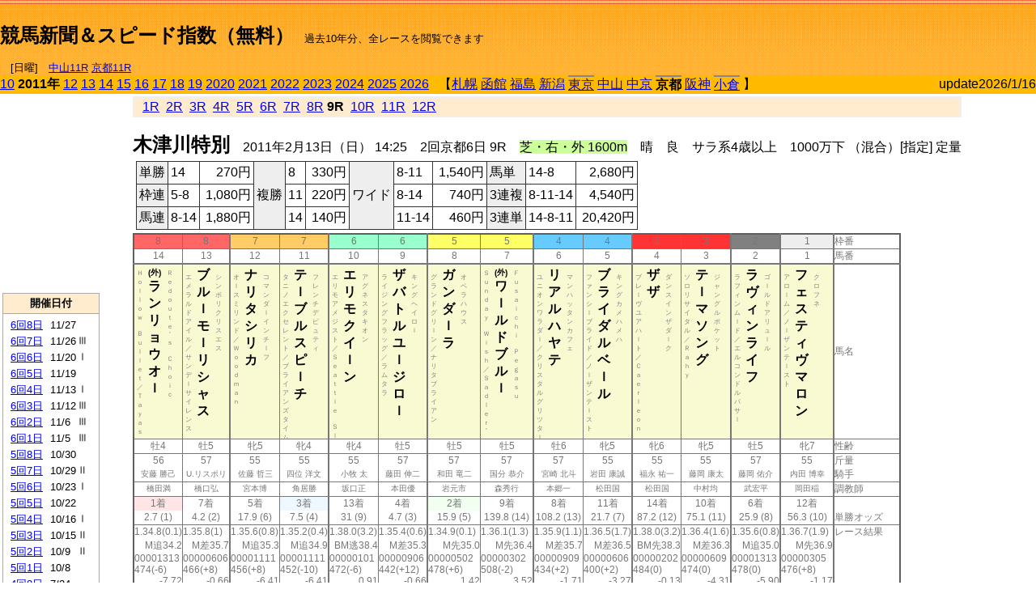

--- FILE ---
content_type: text/html; charset=Shift_JIS
request_url: http://jiro8.sakura.ne.jp/index.php?code=1108020609
body_size: 71385
content:
<!DOCTYPE HTML PUBLIC "-//W3C//DTD HTML 4.01 Transitional//EN">

<html lang="ja">

<head>
<!--<meta http-equiv="Content-Type" content="text/html; charset=Shift_JIS">-->
<!--<meta http-equiv="Content-Type" content="text/html; charset=UTF-8">-->
<meta http-equiv="Content-Type" content="text/html; charset=Shift_JIS">

<meta http-equiv="Content-Script-Type" content="text/javascript">
<META name="y_key" content="0b403f35a5bcfbbe">
<meta name="description" content="スピード指数、競馬新聞、出馬表、馬柱、先行指数、ペース指数、上がり指数、レース結果を無料で過去１０年分閲覧できます。西田式をベースに穴馬を予想でき的中率、回収率も高いコンピュータ馬券">
<meta name="keywords" content="競馬新聞,無料,スピード指数,出馬表,馬柱,予想,穴,西田式,過去,結果">
<LINK rel="stylesheet" type="text/css" href="style12.css" media="all" />
<LINK rel="stylesheet" type="text/css" href="style32.css" media="print" />
<!--<link rel="stylesheet" type="text/css" href="pstyle.css" media="print" />-->

<title>競馬新聞＆スピード指数（無料）</title>



<style type="text/css">
<!--
	@media print {
		.no_print {display:none;}
	}
	@page { margin-top: 20px; margin-bottom: 0px;}
-->
</style>

<script type="text/javascript">
<!--
function dbcl(row) {
	url = "index.php?code=";
	window.open(url + row  ,"OpenWindow","");
}
function dbcl2(row) {
	url = "index.php?code=";
	window.open(url + row + "&code2=1"  ,"_self","");
}
//-->
</script>

<!-- google analytics -->




</head>



<body bgcolor="#FFFFFF" leftmargin="0" topmargin="0" rightmargin="0" marginwidth="0" marginheight="0">



<table width='100%' border='0' cellspacing='0' cellpadding='0' background='top_back.gif' summary='馬柱' class='no_print'><tr><td height='75' valign='top' nowrap><b><font size='+2'><br><a href='https://jiro8.sakura.ne.jp/' class=ca1>競馬新聞＆スピード指数（無料）</a></font></b><font size='-1'>　過去10年分、全レースを閲覧できます<br><br>　[日曜]　<a href='/index.php?code=2606010711'>中山11R</a> <a href='/index.php?code=2608010711'>京都11R</a></font></td><td nowrap></td><td valign='top' align='right' nowrap><b><div style='display: inline-block; _display: inline;'><table><tr><td height='1'></td></tr></table>
<script async src="https://pagead2.googlesyndication.com/pagead/js/adsbygoogle.js?client=ca-pub-8377013184421915"
     crossorigin="anonymous"></script>
<!-- 9 -->
<ins class="adsbygoogle"
     style="display:inline-block;width:468px;height:60px"
     data-ad-client="ca-pub-8377013184421915"
     data-ad-slot="2362522969"></ins>
<script>
     (adsbygoogle = window.adsbygoogle || []).push({});
</script>




</div></b></td></tr></table><table border=0 cellspacing=0 cellpadding=0 bgcolor='#ffbb00' summary='-' class='no_print'><tr><td nowrap><a href='https://jiro8.sakura.ne.jp/index.php?code=1008020609'>10</a> <b>2011年</b> <a href='https://jiro8.sakura.ne.jp/index.php?code=1208020609'>12</a> <a href='https://jiro8.sakura.ne.jp/index.php?code=1308020609'>13</a> <a href='https://jiro8.sakura.ne.jp/index.php?code=1408020609'>14</a> <a href='https://jiro8.sakura.ne.jp/index.php?code=1508020609'>15</a> <a href='https://jiro8.sakura.ne.jp/index.php?code=1608020609'>16</a> <a href='https://jiro8.sakura.ne.jp/index.php?code=1708020609'>17</a> <a href='https://jiro8.sakura.ne.jp/index.php?code=1808020609'>18</a> <a href='https://jiro8.sakura.ne.jp/index.php?code=1908020609'>19</a> <a href='https://jiro8.sakura.ne.jp/index.php?code=2008020609'>2020</a> <a href='https://jiro8.sakura.ne.jp/index.php?code=2108020609'>2021</a> <a href='https://jiro8.sakura.ne.jp/index.php?code=2208020609'>2022</a> <a href='https://jiro8.sakura.ne.jp/index.php?code=2308020609'>2023</a> <a href='https://jiro8.sakura.ne.jp/index.php?code=2408020609'>2024</a> <a href='https://jiro8.sakura.ne.jp/index.php?code=2508020609'>2025</a> <a href='https://jiro8.sakura.ne.jp/index.php?code=2608020609'>2026</a> </td><td align='left' nowrap width='100%'><table border=0 cellspacing=0 cellpadding=0 bordercolor='#ffbb00' summary='-'><tr><td>&nbsp;&nbsp;&nbsp;【</td><td nowrap><a href='https://jiro8.sakura.ne.jp/index.php?code=1101999909'>札幌</a></td><td>&nbsp;</td><td nowrap><a href='https://jiro8.sakura.ne.jp/index.php?code=1102999909'>函館</a></td><td>&nbsp;</td><td nowrap><a href='https://jiro8.sakura.ne.jp/index.php?code=1103999909'>福島</a></td><td>&nbsp;</td><td nowrap><a href='https://jiro8.sakura.ne.jp/index.php?code=1104999909'>新潟</a></td><td>&nbsp;</td><td nowrap class='c81'><a href='https://jiro8.sakura.ne.jp/index.php?code=1105010609'>東京</a></td><td>&nbsp;</td><td nowrap><a href='https://jiro8.sakura.ne.jp/index.php?code=1106999909'>中山</a></td><td>&nbsp;</td><td nowrap><a href='https://jiro8.sakura.ne.jp/index.php?code=1107999909'>中京</a></td><td>&nbsp;</td><td nowrap class='c81'><b>京都</b></td><td>&nbsp;</td><td nowrap><a href='https://jiro8.sakura.ne.jp/index.php?code=1109999909'>阪神</a></td><td>&nbsp;</td><td nowrap class='c81'><a href='https://jiro8.sakura.ne.jp/index.php?code=1110010809'>小倉</a></td><td>&nbsp;</td><td>】</td></tr></table></td><td align='right' nowrap>update2026/1/16</td></tr></table><table summary='-'><tr><TD valign='top'><TABLE width=120 cellspacing=0 cellpadding=0 border=0 summary='-' class='no_print'><tr><td>
<script async src="//pagead2.googlesyndication.com/pagead/js/adsbygoogle.js"></script>
<!-- 6 -->
<ins class="adsbygoogle"
     style="display:inline-block;width:120px;height:240px"
     data-ad-client="ca-pub-8377013184421915"
     data-ad-slot="2599712389"></ins>
<script>
(adsbygoogle = window.adsbygoogle || []).push({});
</script>


</td></tr><tr><td height='3'></td></tr></table><TABLE width='120' cellspacing='0' cellpadding='0' border='0' summary='-' class='no_print'><tr bgcolor='#AAAAAA'><td><TABLE width='100%' cellspacing='1' cellpadding='3' border='0' summary='-'><tr><td bgcolor='#FFEBCD' width='180' align='center'><b><font size='-1'>開催日付</font></b></td></tr><TR><TD bgcolor='#FFFFFF'><table cellpadding='0' summary='-'><tr><td class='f21'>&nbsp;<a href='https://jiro8.sakura.ne.jp/index.php?code=1108060809'>6回8日</a></td><td class='f21'>11/27</td><td class='f22'>
</td></tr><tr><td class='f21'>&nbsp;<a href='https://jiro8.sakura.ne.jp/index.php?code=1108060709'>6回7日</a></td><td class='f21'>11/26</td><td class='f22'>Ⅲ
</td></tr><tr><td class='f21'>&nbsp;<a href='https://jiro8.sakura.ne.jp/index.php?code=1108060609'>6回6日</a></td><td class='f21'>11/20</td><td class='f22'>Ⅰ
</td></tr><tr><td class='f21'>&nbsp;<a href='https://jiro8.sakura.ne.jp/index.php?code=1108060509'>6回5日</a></td><td class='f21'>11/19</td><td class='f22'>
</td></tr><tr><td class='f21'>&nbsp;<a href='https://jiro8.sakura.ne.jp/index.php?code=1108060409'>6回4日</a></td><td class='f21'>11/13</td><td class='f22'>Ⅰ
</td></tr><tr><td class='f21'>&nbsp;<a href='https://jiro8.sakura.ne.jp/index.php?code=1108060309'>6回3日</a></td><td class='f21'>11/12</td><td class='f22'>Ⅲ
</td></tr><tr><td class='f21'>&nbsp;<a href='https://jiro8.sakura.ne.jp/index.php?code=1108060209'>6回2日</a></td><td class='f21'>11/6</td><td class='f22'>Ⅲ
</td></tr><tr><td class='f21'>&nbsp;<a href='https://jiro8.sakura.ne.jp/index.php?code=1108060109'>6回1日</a></td><td class='f21'>11/5</td><td class='f22'>Ⅲ
</td></tr><tr><td class='f21'>&nbsp;<a href='https://jiro8.sakura.ne.jp/index.php?code=1108050809'>5回8日</a></td><td class='f21'>10/30</td><td class='f22'>
</td></tr><tr><td class='f21'>&nbsp;<a href='https://jiro8.sakura.ne.jp/index.php?code=1108050709'>5回7日</a></td><td class='f21'>10/29</td><td class='f22'>Ⅱ
</td></tr><tr><td class='f21'>&nbsp;<a href='https://jiro8.sakura.ne.jp/index.php?code=1108050609'>5回6日</a></td><td class='f21'>10/23</td><td class='f22'>Ⅰ
</td></tr><tr><td class='f21'>&nbsp;<a href='https://jiro8.sakura.ne.jp/index.php?code=1108050509'>5回5日</a></td><td class='f21'>10/22</td><td class='f22'>
</td></tr><tr><td class='f21'>&nbsp;<a href='https://jiro8.sakura.ne.jp/index.php?code=1108050409'>5回4日</a></td><td class='f21'>10/16</td><td class='f22'>Ⅰ
</td></tr><tr><td class='f21'>&nbsp;<a href='https://jiro8.sakura.ne.jp/index.php?code=1108050309'>5回3日</a></td><td class='f21'>10/15</td><td class='f22'>Ⅱ
</td></tr><tr><td class='f21'>&nbsp;<a href='https://jiro8.sakura.ne.jp/index.php?code=1108050209'>5回2日</a></td><td class='f21'>10/9</td><td class='f22'>Ⅱ
</td></tr><tr><td class='f21'>&nbsp;<a href='https://jiro8.sakura.ne.jp/index.php?code=1108050109'>5回1日</a></td><td class='f21'>10/8</td><td class='f22'>
</td></tr><tr><td class='f21'>&nbsp;<a href='https://jiro8.sakura.ne.jp/index.php?code=1108040809'>4回8日</a></td><td class='f21'>7/24</td><td class='f22'>
</td></tr><tr><td class='f21'>&nbsp;<a href='https://jiro8.sakura.ne.jp/index.php?code=1108040709'>4回7日</a></td><td class='f21'>7/23</td><td class='f22'>
</td></tr><tr><td class='f21'>&nbsp;<a href='https://jiro8.sakura.ne.jp/index.php?code=1108040609'>4回6日</a></td><td class='f21'>7/17</td><td class='f22'>
</td></tr><tr><td class='f21'>&nbsp;<a href='https://jiro8.sakura.ne.jp/index.php?code=1108040509'>4回5日</a></td><td class='f21'>7/16</td><td class='f22'>
</td></tr><tr><td class='f21'>&nbsp;<a href='https://jiro8.sakura.ne.jp/index.php?code=1108040409'>4回4日</a></td><td class='f21'>7/10</td><td class='f22'>Ⅲ
</td></tr><tr><td class='f21'>&nbsp;<a href='https://jiro8.sakura.ne.jp/index.php?code=1108040309'>4回3日</a></td><td class='f21'>7/9</td><td class='f22'>
</td></tr><tr><td class='f21'>&nbsp;<a href='https://jiro8.sakura.ne.jp/index.php?code=1108040209'>4回2日</a></td><td class='f21'>7/3</td><td class='f22'>
</td></tr><tr><td class='f21'>&nbsp;<a href='https://jiro8.sakura.ne.jp/index.php?code=1108040109'>4回1日</a></td><td class='f21'>7/2</td><td class='f22'>
</td></tr><tr><td class='f21'>&nbsp;<a href='https://jiro8.sakura.ne.jp/index.php?code=1108031209'>3回12日</a></td><td class='f21'>5/29</td><td class='f22'>
</td></tr><tr><td class='f21'>&nbsp;<a href='https://jiro8.sakura.ne.jp/index.php?code=1108031109'>3回11日</a></td><td class='f21'>5/28</td><td class='f22'>Ⅱ
</td></tr><tr><td class='f21'>&nbsp;<a href='https://jiro8.sakura.ne.jp/index.php?code=1108031009'>3回10日</a></td><td class='f21'>5/22</td><td class='f22'>Ⅱ
</td></tr><tr><td class='f21'>&nbsp;<a href='https://jiro8.sakura.ne.jp/index.php?code=1108030909'>3回9日</a></td><td class='f21'>5/21</td><td class='f22'>
</td></tr><tr><td class='f21'>&nbsp;<a href='https://jiro8.sakura.ne.jp/index.php?code=1108030809'>3回8日</a></td><td class='f21'>5/15</td><td class='f22'>
</td></tr><tr><td class='f21'>&nbsp;<a href='https://jiro8.sakura.ne.jp/index.php?code=1108030709'>3回7日</a></td><td class='f21'>5/14</td><td class='f22'>Ⅱ
</td></tr><tr><td class='f21'>&nbsp;<a href='https://jiro8.sakura.ne.jp/index.php?code=1108030609'>3回6日</a></td><td class='f21'>5/8</td><td class='f22'>
</td></tr><tr><td class='f21'>&nbsp;<a href='https://jiro8.sakura.ne.jp/index.php?code=1108030509'>3回5日</a></td><td class='f21'>5/7</td><td class='f22'>Ⅱ
</td></tr><tr><td class='f21'>&nbsp;<a href='https://jiro8.sakura.ne.jp/index.php?code=1108030409'>3回4日</a></td><td class='f21'>5/1</td><td class='f22'>Ⅰ
</td></tr><tr><td class='f21'>&nbsp;<a href='https://jiro8.sakura.ne.jp/index.php?code=1108030309'>3回3日</a></td><td class='f21'>4/30</td><td class='f22'>
</td></tr><tr><td class='f21'>&nbsp;<a href='https://jiro8.sakura.ne.jp/index.php?code=1108030209'>3回2日</a></td><td class='f21'>4/24</td><td class='f22'>Ⅲ
</td></tr><tr><td class='f21'>&nbsp;<a href='https://jiro8.sakura.ne.jp/index.php?code=1108030109'>3回1日</a></td><td class='f21'>4/23</td><td class='f22'>
</td></tr><tr><td class='f21'>&nbsp;<a href='https://jiro8.sakura.ne.jp/index.php?code=1108020809'>2回8日</a></td><td class='f21'>2/20</td><td class='f22'>
</td></tr><tr><td class='f21'>&nbsp;<a href='https://jiro8.sakura.ne.jp/index.php?code=1108020709'>2回7日</a></td><td class='f21'>2/19</td><td class='f22'>
</td></tr><tr><td class='f21'>&nbsp;&nbsp;<b>2回6日</b></td><td class='f21'>2/13</td><td class='f22'>Ⅱ
</td></tr><tr><td class='f21'>&nbsp;<a href='https://jiro8.sakura.ne.jp/index.php?code=1108020509'>2回5日</a></td><td class='f21'>2/12</td><td class='f22'>
</td></tr><tr><td class='f21'>&nbsp;<a href='https://jiro8.sakura.ne.jp/index.php?code=1108020409'>2回4日</a></td><td class='f21'>2/6</td><td class='f22'>Ⅲ
</td></tr><tr><td class='f21'>&nbsp;<a href='https://jiro8.sakura.ne.jp/index.php?code=1108020309'>2回3日</a></td><td class='f21'>2/5</td><td class='f22'>
</td></tr><tr><td class='f21'>&nbsp;<a href='https://jiro8.sakura.ne.jp/index.php?code=1108020209'>2回2日</a></td><td class='f21'>1/30</td><td class='f22'>Ⅲ
</td></tr><tr><td class='f21'>&nbsp;<a href='https://jiro8.sakura.ne.jp/index.php?code=1108020109'>2回1日</a></td><td class='f21'>1/29</td><td class='f22'>Ⅲ
</td></tr><tr><td class='f21'>&nbsp;<a href='https://jiro8.sakura.ne.jp/index.php?code=1108010809'>1回8日</a></td><td class='f21'>1/23</td><td class='f22'>Ⅲ
</td></tr><tr><td class='f21'>&nbsp;<a href='https://jiro8.sakura.ne.jp/index.php?code=1108010709'>1回7日</a></td><td class='f21'>1/22</td><td class='f22'>
</td></tr><tr><td class='f21'>&nbsp;<a href='https://jiro8.sakura.ne.jp/index.php?code=1108010609'>1回6日</a></td><td class='f21'>1/16</td><td class='f22'>Ⅱ
</td></tr><tr><td class='f21'>&nbsp;<a href='https://jiro8.sakura.ne.jp/index.php?code=1108010509'>1回5日</a></td><td class='f21'>1/15</td><td class='f22'>
</td></tr><tr><td class='f21'>&nbsp;<a href='https://jiro8.sakura.ne.jp/index.php?code=1108010409'>1回4日</a></td><td class='f21'>1/10</td><td class='f22'>
</td></tr><tr><td class='f21'>&nbsp;<a href='https://jiro8.sakura.ne.jp/index.php?code=1108010309'>1回3日</a></td><td class='f21'>1/9</td><td class='f22'>Ⅲ
</td></tr><tr><td class='f21'>&nbsp;<a href='https://jiro8.sakura.ne.jp/index.php?code=1108010209'>1回2日</a></td><td class='f21'>1/8</td><td class='f22'>
</td></tr><tr><td class='f21'>&nbsp;<a href='https://jiro8.sakura.ne.jp/index.php?code=1108010109'>1回1日</a></td><td class='f21'>1/5</td><td class='f22'>Ⅲ
</td></tr><tr><td>&nbsp;</td></tr></table></TD></TR><tr><td bgcolor='#FFEBCD' width='180' align='center'><b><font size='-1'>Menu</font></b></td></tr><TR><TD bgcolor='#FFFFFF'><table cellpadding='0' summary='-'><tr><td>&nbsp;<a href='index.php'><font size='-1'>トップページ</font></a></td></tr><tr><td>&nbsp;<a href='https://jiro8.sakura.ne.jp/index2.php?code=1108020609' target='_blank'><font size='-1'>横書き版</font></a></td></tr><tr><td>&nbsp;<a href='speed.html' target='_blank'><font size='-1'>ｽﾋﾟｰﾄﾞ指数の説明</font></a></td></tr><tr><td>&nbsp;<a href='ranking.php' target='_blank'><font size='-1'>ランキング</font></a></td></tr><tr><td>&nbsp; </td></tr><tr><td height="15"></td></tr>



</table>
</td></tr></TABLE></td></tr></TABLE>

<!--<font size=-1>update 2009/12/20</font>-->
<font size=-2 class="no_print">&nbsp;当サイトはリンクフリーです</font>
<br class="no_print"><font size=-1 class="no_print">*出馬表は前日更新</font><br>
<font size=-2 class="no_print">&nbsp;<a href='https://form1.fc2.com/form/?id=746822' target="_blank">問い合わせ</a></font>


</TD><td>&nbsp;　
</td><td valign="top">


<table width="100%" border="1" cellpadding="2" cellspacing="0" bordercolor="#eeeeee" summary="-" class="no_print"><tr><td  bgcolor="#FFEBCD">
&nbsp; <a href='https://jiro8.sakura.ne.jp/index.php?code=1108020601'>1R</a>&nbsp; <a href='https://jiro8.sakura.ne.jp/index.php?code=1108020602'>2R</a>&nbsp; <a href='https://jiro8.sakura.ne.jp/index.php?code=1108020603'>3R</a>&nbsp; <a href='https://jiro8.sakura.ne.jp/index.php?code=1108020604'>4R</a>&nbsp; <a href='https://jiro8.sakura.ne.jp/index.php?code=1108020605'>5R</a>&nbsp; <a href='https://jiro8.sakura.ne.jp/index.php?code=1108020606'>6R</a>&nbsp; <a href='https://jiro8.sakura.ne.jp/index.php?code=1108020607'>7R</a>&nbsp; <a href='https://jiro8.sakura.ne.jp/index.php?code=1108020608'>8R</a>&nbsp;<b>9R</b>&nbsp; <a href='https://jiro8.sakura.ne.jp/index.php?code=1108020610'>10R</a>&nbsp; <a href='https://jiro8.sakura.ne.jp/index.php?code=1108020611'>11R</a>&nbsp; <a href='https://jiro8.sakura.ne.jp/index.php?code=1108020612'>12R</a>
</td></tr></table>



<br class="no_print">

<NOBR><b><font size='+2'>木津川特別</font></b>　2011年2月13日（日） 14:25　2回京都6日 9R　<font style='background-color:#ccff99'>芝・右・外 1600m</font>　晴　良　サラ系4歳以上　1000万下 （混合）[指定] 定量</NOBR><table class="no_print" cellspacing=3 summary="-"><tr><td><table class="ct5" border=1 cellpadding=3 cellspacing=0 summary="-"><tr><td bgcolor='#eeeeee'>単勝</td><td>14</td><td align=right>&nbsp;270円</td><td bgcolor='#eeeeee' rowspan=3>複勝</td><td>8</td><td align=right>&nbsp;330円</td><td bgcolor='#eeeeee' rowspan=3>ワイド</td><td>8-11</td><td align=right>&nbsp;1,540円</td><td bgcolor='#eeeeee'>馬単</td><td>14-8</td><td align=right>&nbsp;2,680円</td></tr><tr><td bgcolor='#eeeeee'>枠連</td><td>5-8</td><td align=right>&nbsp;1,080円</td><td>11</td><td align=right>&nbsp;220円</td><td>8-14</td><td align=right>&nbsp;740円</td><td bgcolor='#eeeeee'>3連複</td><td>8-11-14</td><td align=right>&nbsp;4,540円</td></tr><tr><td bgcolor='#eeeeee'>馬連</td><td>8-14</td><td align=right>&nbsp;1,880円</td><td>14</td><td align=right>&nbsp;140円</td><td>11-14</td><td align=right>&nbsp;460円</td><td bgcolor='#eeeeee'>3連単</td><td>14-8-11</td><td align=right>&nbsp;20,420円</td></tr></table><td></tr></table><table class=c1 border=0 cellpadding=0 cellspacing=0 summary="-"><tr><td bgcolor="#FF6666" class=c21>8</td><td bgcolor="#FF6666" class=c31>8</td><td bgcolor="#FFCC66" class=c21>7</td><td bgcolor="#FFCC66" class=c31>7</td><td bgcolor="#99FFCC" class=c21>6</td><td bgcolor="#99FFCC" class=c31>6</td><td bgcolor="#FFFF66" class=c21>5</td><td bgcolor="#FFFF66" class=c31>5</td><td bgcolor="#66CCFF" class=c21>4</td><td bgcolor="#66CCFF" class=c31>4</td><td bgcolor="#FF3333" class=c21>3</td><td bgcolor="#FF3333" class=c31>3</td><td bgcolor="#808080" class=c31>2</td><td bgcolor="#eeeeee" class=c31>1</td><td class=c54>枠番</td></tr><tr><td class=c22>14</td><td class=c32>13</td><td class=c22>12</td><td class=c32>11</td><td class=c22>10</td><td class=c32>9</td><td class=c22>8</td><td class=c32>7</td><td class=c22>6</td><td class=c32>5</td><td class=c22>4</td><td class=c32>3</td><td class=c32>2</td><td class=c32>1</td><td class=c57>馬番</td></tr><tr><td class=c23><table border=0 cellpadding=3 cellspacing=0><tr><td class=c232 rowspan=2>Ｈ<br>ｏ<br>ｌ<br>ｌ<br>ｏ<br>ｗ<br>　<br>Ｂ<br>ｕ<br>ｌ<br>ｌ<br>ｅ<br>ｔ<br>／<br>Ｔ<br>ａ<br>ｙ<br>ａ<br>ｓ<br></td><td class=c231 rowspan=2><font size=-2>(外)</font><br>ラ<br>ン<br>リ<br>ョ<br>ウ<br>オ<br>ｌ<br></td><td class=c232>Ｒ<br>ｅ<br>ｄ<br>ｏ<br>ｕ<br>ｔ<br>ｅ<br>’<br>ｓ<br>　<br>Ｃ<br>ｈ<br>ｏ<br>ｉ<br>ｃ<br></td></tr><tr><td class=c101 valign=bottom>　<br>　<br>　<br></td></tr></table></td><td class=c33><table border=0 cellpadding=3 cellspacing=0><tr><td class=c232 rowspan=2>エ<br>メ<br>ラ<br>ル<br>ド<br>ア<br>イ<br>ル<br>／<br>サ<br>ン<br>デ<br>ｌ<br>サ<br>イ<br>レ<br>ン<br>ス<br>
<br></td><td class=c231 rowspan=2>ブ<br>ル<br>ｌ<br>モ<br>ｌ<br>リ<br>シ<br>ャ<br>ス<br></td><td class=c232>シ<br>ン<br>ボ<br>リ<br>ク<br>リ<br>ス<br>エ<br>ス<br></td></tr><tr><td class=c101 valign=bottom>　<br>　<br>　<br></td></tr></table></td><td class=c23><table border=0 cellpadding=3 cellspacing=0><tr><td class=c232 rowspan=2>オ<br>ｌ<br>ス<br>ミ<br>リ<br>ン<br>ド<br>／<br>Ｗ<br>ｏ<br>ｏ<br>ｄ<br>ｍ<br>ａ<br>ｎ<br>
<br></td><td class=c231 rowspan=2>ナ<br>リ<br>タ<br>シ<br>リ<br>カ<br></td><td class=c232>コ<br>マ<br>ン<br>ダ<br>ｌ<br>イ<br>ン<br>チ<br>ｌ<br>フ<br></td></tr><tr><td class=c101 valign=bottom>　<br>　<br>　<br></td></tr></table></td><td class=c33><table border=0 cellpadding=3 cellspacing=0><tr><td class=c232 rowspan=2>タ<br>ニ<br>ノ<br>エ<br>ク<br>セ<br>レ<br>ン<br>ト<br>／<br>ブ<br>ラ<br>イ<br>ア<br>ン<br>ズ<br>タ<br>イ<br>ム<br></td><td class=c231 rowspan=2>テ<br>ｌ<br>ブ<br>ル<br>ス<br>ピ<br>ｌ<br>チ<br></td><td class=c232>フ<br>レ<br>ン<br>チ<br>デ<br>ピ<br>ュ<br>テ<br>ィ<br></td></tr><tr><td class=c101 valign=bottom>　<br>　<br>　<br></td></tr></table></td><td class=c23><table border=0 cellpadding=3 cellspacing=0><tr><td class=c232 rowspan=2>エ<br>リ<br>モ<br>ア<br>メ<br>ジ<br>ス<br>ト<br>／<br>Ｓ<br>ｅ<br>ａ<br>ｔ<br>ｔ<br>ｌ<br>ｅ<br>　<br>Ｓ<br>ｌ<br></td><td class=c231 rowspan=2>エ<br>リ<br>モ<br>ク<br>イ<br>ｌ<br>ン<br></td><td class=c232>ア<br>グ<br>ネ<br>ス<br>タ<br>キ<br>オ<br>ン<br></td></tr><tr><td class=c101 valign=bottom>　<br>　<br>　<br></td></tr></table></td><td class=c33><table border=0 cellpadding=3 cellspacing=0><tr><td class=c232 rowspan=2>ラ<br>イ<br>ジ<br>ン<br>グ<br>フ<br>ラ<br>ッ<br>グ<br>／<br>ラ<br>ム<br>タ<br>ラ<br>
<br></td><td class=c231 rowspan=2>ザ<br>バ<br>ト<br>ル<br>ユ<br>ｌ<br>ジ<br>ロ<br>ｌ<br></td><td class=c232>キ<br>ン<br>グ<br>ヘ<br>イ<br>ロ<br>ｌ<br></td></tr><tr><td class=c101 valign=bottom>　<br>　<br>　<br></td></tr></table></td><td class=c23><table border=0 cellpadding=3 cellspacing=0><tr><td class=c232 rowspan=2>グ<br>ラ<br>ン<br>ド<br>グ<br>リ<br>ｌ<br>ン<br>／<br>ナ<br>リ<br>タ<br>ブ<br>ラ<br>イ<br>ア<br>ン<br>
<br></td><td class=c231 rowspan=2>ガ<br>ン<br>ダ<br>ｌ<br>ラ<br></td><td class=c232>オ<br>ペ<br>ラ<br>ハ<br>ウ<br>ス<br></td></tr><tr><td class=c101 valign=bottom>　<br>　<br>　<br></td></tr></table></td><td class=c33><table border=0 cellpadding=3 cellspacing=0><tr><td class=c232 rowspan=2>Ｓ<br>ｕ<br>ｎ<br>ｄ<br>ａ<br>ｙ<br>　<br>Ｗ<br>ｉ<br>ｓ<br>ｈ<br>／<br>Ｓ<br>ａ<br>ｄ<br>ｌ<br>ｅ<br>ｒ<br>’<br></td><td class=c231 rowspan=2><font size=-2>(外)</font><br>ワ<br>ｌ<br>ル<br>ド<br>ブ<br>ル<br>ｌ<br></td><td class=c232>Ｆ<br>ｕ<br>ｓ<br>ａ<br>ｉ<br>ｃ<br>ｈ<br>ｉ<br>　<br>Ｐ<br>ｅ<br>ｇ<br>ａ<br>ｓ<br>ｕ<br></td></tr><tr><td class=c101 valign=bottom>　<br>　<br>　<br></td></tr></table></td><td class=c23><table border=0 cellpadding=3 cellspacing=0><tr><td class=c232 rowspan=2>ユ<br>ニ<br>オ<br>ン<br>ワ<br>ラ<br>ダ<br>ｌ<br>／<br>ク<br>リ<br>ス<br>タ<br>ル<br>グ<br>リ<br>ツ<br>タ<br>ｌ<br></td><td class=c231 rowspan=2>リ<br>ア<br>ル<br>ハ<br>ヤ<br>テ<br></td><td class=c232>マ<br>ン<br>ハ<br>ッ<br>タ<br>ン<br>カ<br>フ<br>ェ<br></td></tr><tr><td class=c101 valign=bottom>　<br>　<br>　<br></td></tr></table></td><td class=c33><table border=0 cellpadding=3 cellspacing=0><tr><td class=c232 rowspan=2>フ<br>ァ<br>ン<br>シ<br>ｌ<br>ブ<br>ラ<br>イ<br>ド<br>／<br>ノ<br>ｌ<br>ザ<br>ン<br>テ<br>ｌ<br>ス<br>ト<br>
<br></td><td class=c231 rowspan=2>ブ<br>ラ<br>イ<br>ダ<br>ル<br>ベ<br>ｌ<br>ル<br></td><td class=c232>キ<br>ン<br>グ<br>カ<br>メ<br>ハ<br>メ<br>ハ<br></td></tr><tr><td class=c101 valign=bottom>　<br>　<br>　<br></td></tr></table></td><td class=c23><table border=0 cellpadding=3 cellspacing=0><tr><td class=c232 rowspan=2>ブ<br>レ<br>ｌ<br>ヴ<br>ユ<br>ア<br>ハ<br>ｌ<br>ト<br>／<br>Ｃ<br>ａ<br>ｅ<br>ｒ<br>ｌ<br>ｅ<br>ｏ<br>ｎ<br>
<br></td><td class=c231 rowspan=2>ザ<br>ザ<br></td><td class=c232>ダ<br>ン<br>ス<br>イ<br>ン<br>ザ<br>ダ<br>ｌ<br>ク<br></td></tr><tr><td class=c101 valign=bottom>　<br>　<br>　<br></td></tr></table></td><td class=c33><table border=0 cellpadding=3 cellspacing=0><tr><td class=c232 rowspan=2>ソ<br>ロ<br>リ<br>サ<br>イ<br>タ<br>ル<br>／<br>Ｒ<br>ａ<br>ｈ<br>ｙ<br>
<br></td><td class=c231 rowspan=2>テ<br>ｌ<br>マ<br>ソ<br>ン<br>グ<br></td><td class=c232>ジ<br>ャ<br>ン<br>グ<br>ル<br>ポ<br>ケ<br>ッ<br>ト<br></td></tr><tr><td class=c101 valign=bottom>　<br>　<br>　<br></td></tr></table></td><td class=c33><table border=0 cellpadding=3 cellspacing=0><tr><td class=c232 rowspan=2>ラ<br>フ<br>ィ<br>ン<br>ム<br>ｌ<br>ド<br>／<br>エ<br>ル<br>コ<br>ン<br>ド<br>ル<br>パ<br>サ<br>ｌ<br>
<br></td><td class=c231 rowspan=2>ラ<br>ヴ<br>ィ<br>ン<br>ラ<br>イ<br>フ<br></td><td class=c232>ゴ<br>ｌ<br>ル<br>ド<br>ア<br>リ<br>ュ<br>ｌ<br>ル<br></td></tr><tr><td class=c101 valign=bottom>　<br>　<br>　<br></td></tr></table></td><td class=c33><table border=0 cellpadding=3 cellspacing=0><tr><td class=c232 rowspan=2>ア<br>ロ<br>ｌ<br>ム<br>／<br>ノ<br>ｌ<br>ザ<br>ン<br>テ<br>ｌ<br>ス<br>ト<br>
<br></td><td class=c231 rowspan=2>フ<br>ェ<br>ス<br>テ<br>ィ<br>ヴ<br>マ<br>ロ<br>ン<br></td><td class=c232>ク<br>ロ<br>フ<br>ネ<br></td></tr><tr><td class=c101 valign=bottom>　<br>　<br>　<br></td></tr></table></td><td class=c54>馬名</td></tr><tr><td class=c21>牡4</td><td class=c31>牡5</td><td class=c21>牝5</td><td class=c31>牝4</td><td class=c21>牝4</td><td class=c31>牡5</td><td class=c21>牡5</td><td class=c31>牡5</td><td class=c21>牡6</td><td class=c31>牝5</td><td class=c21>牝6</td><td class=c31>牝5</td><td class=c31>牡5</td><td class=c31>牝7</td><td class=c54>性齢</td></tr><tr><td class=c24>56</td><td class=c34>57</td><td class=c24>55</td><td class=c34>55</td><td class=c24>55</td><td class=c34>57</td><td class=c24>57</td><td class=c34>57</td><td class=c24>57</td><td class=c34>55</td><td class=c24>55</td><td class=c34>55</td><td class=c34>57</td><td class=c34>55</td><td class=c53>斤量</td></tr><tr class=c2><td class=c21>安藤 勝己</td><td class=c31>U.リスポリ</td><td class=c21>佐藤 哲三</td><td class=c31>四位 洋文</td><td class=c21>小牧 太</td><td class=c31>藤田 伸二</td><td class=c21>和田 竜二</td><td class=c31>国分 恭介</td><td class=c21>宮崎 北斗</td><td class=c31>岩田 康誠</td><td class=c21>福永 祐一</td><td class=c31>藤岡 康太</td><td class=c31>藤岡 佑介</td><td class=c31>内田 博幸</td><td class=c56>騎手</td></tr><tr class=c2><td class=c21>橋田満</td><td class=c31>橋口弘</td><td class=c21>宮本博</td><td class=c31>角居勝</td><td class=c21>坂口正</td><td class=c31>本田優</td><td class=c21>岩元市</td><td class=c31>森秀行</td><td class=c21>本郷一</td><td class=c31>松田国</td><td class=c21>松田国</td><td class=c31>中村均</td><td class=c31>武宏平</td><td class=c31>岡田稲</td><td class=c56>調教師</td></tr><tr><td bgcolor='#ffe5e5' class=c24>1着</td><td class=c34>7着</td><td class=c24>5着</td><td bgcolor='#F0F8FF' class=c34>3着</td><td class=c24>13着</td><td class=c34>4着</td><td bgcolor='#F0FFF0' class=c24>2着</td><td class=c34>9着</td><td class=c24>8着</td><td class=c34>11着</td><td class=c24>14着</td><td class=c34>10着</td><td class=c34>6着</td><td class=c34>12着</td><td class=c53></td></tr><tr><td class=c21>2.7 (1)</td><td class=c31>4.2 (2)</td><td class=c21>17.9 (6)</td><td class=c31>7.5 (4)</td><td class=c21>31 (9)</td><td class=c31>4.7 (3)</td><td class=c21>15.9 (5)</td><td class=c31>139.8 (14)</td><td class=c21>108.2 (13)</td><td class=c31>21.7 (7)</td><td class=c21>87.2 (12)</td><td class=c31>75.1 (11)</td><td class=c31>25.9 (8)</td><td class=c31>56.3 (10)</td><td class=c54>単勝オッズ</td></tr><tr><td class=c25>1.34.8(0.1)</td><td class=c35>1.35.8(1)</td><td class=c25>1.35.6(0.8)</td><td class=c35>1.35.2(0.4)</td><td class=c25>1.38.0(3.2)</td><td class=c35>1.35.4(0.6)</td><td class=c25>1.34.9(0.1)</td><td class=c35>1.36.1(1.3)</td><td class=c25>1.35.9(1.1)</td><td class=c35>1.36.5(1.7)</td><td class=c25>1.38.0(3.2)</td><td class=c35>1.36.4(1.6)</td><td class=c35>1.35.6(0.8)</td><td class=c35>1.36.7(1.9)</td><td class=c53>レース結果</td></tr><tr><td class=c27>M追34.2</td><td class=c37>M差35.7</td><td class=c27>M追35.3</td><td class=c37>M追34.9</td><td class=c27>BM逃38.4</td><td class=c37>M差35.3</td><td class=c27>M先35.0</td><td class=c37>M先36.4</td><td class=c27>M差35.7</td><td class=c37>M差36.5</td><td class=c27>BM先38.3</td><td class=c37>M差36.3</td><td class=c37>M追35.0</td><td class=c37>M先36.9</td><td class=c53></td></tr><tr><td class=c25>00001313</td><td class=c35>00000606</td><td class=c25>00001111</td><td class=c35>00001111</td><td class=c25>00000101</td><td class=c35>00000906</td><td class=c25>00000502</td><td class=c35>00000302</td><td class=c25>00000909</td><td class=c35>00000606</td><td class=c25>00000202</td><td class=c35>00000609</td><td class=c35>00001313</td><td class=c35>00000305</td><td class=c53></td></tr><tr><td class=c25>474(-6)</td><td class=c35>466(+8)</td><td class=c25>456(+8)</td><td class=c35>452(-10)</td><td class=c25>472(-6)</td><td class=c35>442(+12)</td><td class=c25>478(+6)</td><td class=c35>508(-2)</td><td class=c25>434(+2)</td><td class=c35>400(+2)</td><td class=c25>484(0)</td><td class=c35>474(0)</td><td class=c35>478(0)</td><td class=c35>476(+8)</td><td class=c53></td></tr><tr><td class=c27>-7.72</td><td class=c37>-0.66</td><td class=c27>-6.41</td><td class=c37>-6.41</td><td class=c27>0.91</td><td class=c37>-0.66</td><td class=c27>1.42</td><td class=c37>3.52</td><td class=c27>-1.71</td><td class=c37>-3.27</td><td class=c27>-0.13</td><td class=c37>-4.31</td><td class=c37>-5.90</td><td class=c37>-1.17</td><td class=c53></td></tr><tr><td class=c27>-7.72</td><td class=c37>-0.66</td><td class=c27>-6.41</td><td class=c37>-6.41</td><td class=c27>0.91</td><td class=c37>-0.66</td><td class=c27>1.42</td><td class=c37>3.52</td><td class=c27>-1.71</td><td class=c37>-3.27</td><td class=c27>-0.13</td><td class=c37>-4.31</td><td class=c37>-5.90</td><td class=c37>-1.17</td><td class=c53></td></tr><tr><td class=c27>17.05</td><td class=c37>1.52</td><td class=c27>5.36</td><td class=c37>9.55</td><td class=c27>-27.09</td><td class=c37>5.71</td><td class=c27>8.85</td><td class=c37>-5.80</td><td class=c27>1.52</td><td class=c37>-7.19</td><td class=c27>-26.04</td><td class=c37>-5.10</td><td class=c37>8.85</td><td class=c37>-11.38</td><td class=c53></td></tr><tr><td class=c27>89.32</td><td class=c37>80.85</td><td class=c27>78.95</td><td class=c37>83.14</td><td class=c27>53.82</td><td class=c37>85.04</td><td class=c27>90.28</td><td class=c37>77.71</td><td class=c27>79.81</td><td class=c37>69.52</td><td class=c27>53.82</td><td class=c37>70.57</td><td class=c37>82.95</td><td class=c37>67.43</td><td nowrap class=c53></td></tr><tr><td class=c21></td><td class=c31></td><td class=c21></td><td class=c31></td><td class=c21></td><td class=c31></td><td class=c21></td><td class=c31></td><td class=c21></td><td class=c31></td><td class=c21></td><td class=c31></td><td class=c31></td><td class=c31></td><td class=c54></td></tr><tr><td class=c24>△</td><td class=c34>○</td><td class=c24></td><td class=c34>▲</td><td class=c24></td><td class=c34>◎</td><td class=c24>△</td><td class=c34></td><td class=c24></td><td class=c34></td><td class=c24></td><td class=c34></td><td class=c34></td><td class=c34></td><td class=c24>本紙)独自指数</td></tr><tr><td class=c24>△</td><td class=c34>○</td><td class=c24></td><td class=c34>▲</td><td class=c24></td><td class=c34>◎</td><td class=c24>△</td><td class=c34></td><td class=c24></td><td class=c34></td><td class=c24></td><td class=c34></td><td class=c34></td><td class=c34></td><td class=c24>SP指数補正後</td></tr><tr><td class=c221></td><td class=c321>○</td><td class=c221>▲</td><td class=c321></td><td class=c221></td><td class=c321>◎</td><td class=c221>△</td><td class=c321></td><td class=c221>△</td><td class=c321></td><td class=c221></td><td class=c321></td><td class=c321></td><td class=c321></td><td class=c321>前走の指数</td></tr><tr><td class=c25></td><td bgcolor='#F0F8FF' class=c35></td><td class=c25></td><td class=c35></td><td class=c25></td><td bgcolor='#F0FFF0' class=c35></td><td class=c25></td><td class=c35></td><td class=c25></td><td class=c35></td><td class=c25></td><td class=c35></td><td class=c35></td><td class=c35></td><td class=c53></td></tr><tr><td class=c25>02/06京晴</td><td bgcolor='#F0F8FF' class=c35>01/22小晴</td><td class=c25>01/22小晴</td><td class=c35>01/22京曇</td><td class=c25>01/30京晴</td><td bgcolor='#F0FFF0' class=c35>01/22小晴</td><td class=c25>01/22小晴</td><td class=c35>01/29小曇</td><td class=c25>01/22小晴</td><td class=c351>10/10京晴</td><td class=c25>02/06京晴</td><td class=c35>01/10京晴</td><td class=c35>01/29東晴</td><td class=c35>12/19阪晴</td><td class=c53>前走の成績</td></tr><tr><td ondblclick='dbcl(1108020407)'  class=c25>500万下</td><td bgcolor='#F0F8FF' ondblclick='dbcl(1110010111)'  class=c35>1000万下</td><td ondblclick='dbcl(1110010111)'  class=c25>1000万下</td><td ondblclick='dbcl(1108010709)'  class=c35>1000万下</td><td ondblclick='dbcl(1108020209)'  class=c25>1000万下</td><td bgcolor='#F0FFF0' ondblclick='dbcl(1110010111)'  class=c35>1000万下</td><td ondblclick='dbcl(1110010111)'  class=c25>1000万下</td><td ondblclick='dbcl(1110010311)'  class=c35>1000万下</td><td ondblclick='dbcl(1110010111)'  class=c25>1000万下</td><td ondblclick='dbcl(1008050209)'  class=c35>1000万下</td><td ondblclick='dbcl(1108020409)'  class=c25>1000万下</td><td ondblclick='dbcl(1108010409)'  class=c35>1000万下</td><td ondblclick='dbcl(1105010112)'  class=c35>1000万下</td><td ondblclick='dbcl(1009050609)'  class=c35>1000万下</td><td class=c53>レース名</td></tr><tr><td class=c25>芝1600良</td><td bgcolor='#F0F8FF' class=c35>芝1800良</td><td class=c25>芝1800良</td><td class=c35>芝1600良</td><td class=c25>芝1800良</td><td bgcolor='#F0FFF0' class=c35>芝1800良</td><td class=c25>芝1800良</td><td class=c35>ダ1700良</td><td class=c25>芝1800良</td><td class=c35>芝1800稍</td><td class=c25>芝1400良</td><td class=c35>芝1800良</td><td class=c35>ダ1600良</td><td class=c35>芝1400良</td><td class=c53>コース</td></tr><tr><td class=c25>藤岡佑56</td><td bgcolor='#F0F8FF' class=c35>上村洋57</td><td class=c25>勝浦正55</td><td class=c35>四位洋54</td><td class=c25>小牧太54</td><td bgcolor='#F0FFF0' class=c35>太宰啓57</td><td class=c25>和田竜57</td><td class=c35>鮫島良57</td><td class=c25>西田雄57</td><td class=c35>鮫島良55</td><td class=c25>秋山真52</td><td class=c35>U.リス55</td><td class=c35>横山典57</td><td class=c35>酒井学53</td><td class=c53>騎手,斤量</td></tr><tr><td class=c25>16ﾄ5番3</td><td bgcolor='#F0F8FF' class=c35>12ﾄ4番7</td><td class=c25>12ﾄ8番6</td><td class=c35>12ﾄ12番6</td><td class=c25>15ﾄ14番13</td><td bgcolor='#F0FFF0' class=c35>12ﾄ1番5</td><td class=c25>12ﾄ2番4</td><td class=c35>16ﾄ11番11</td><td class=c25>12ﾄ3番11</td><td class=c35>9ﾄ6番9</td><td class=c25>15ﾄ6番14</td><td class=c35>13ﾄ12番11</td><td class=c35>16ﾄ1番4</td><td class=c35>17ﾄ17番13</td><td nowrap class=c53>頭数,馬番,人気</td></tr><tr><td class=c30>1.35.6⑤</td><td bgcolor='#F0F8FF' class=c40>1.46.9③</td><td class=c30>1.47.0⑤</td><td class=c40>1.34.9⑦</td><td class=c30>1.50.6⑭</td><td bgcolor='#F0FFF0' class=c40>1.46.7②</td><td class=c30>1.47.2⑥</td><td class=c40>1.48.1⑫</td><td class=c30>1.47.3⑧</td><td class=c40>1.49.1⑨</td><td class=c30>1.22.4⑭</td><td class=c40>1.49.2⑬</td><td class=c40>1.40.3⑯</td><td class=c40>1.22.6⑭</td><td class=c53>タイム,(着順)</td></tr><tr><td class=c27>S追33.7</td><td bgcolor='#F0F8FF' class=c37>M先34.8</td><td class=c27>M差34.8</td><td class=c37>S差34.4</td><td class=c27>S先36.3</td><td bgcolor='#F0FFF0' class=c37>M差34.4</td><td class=c27>M差34.9</td><td class=c37>M後39.7</td><td class=c27>M追34.6</td><td class=c37>S後34.5</td><td class=c27>BS後34.1</td><td class=c37>M差36.1</td><td class=c37>H差38.4</td><td class=c37>M先36.1</td><td nowrap class=c53>ﾍﾟｰｽ,脚質,上3F</td></tr><tr><td class=c25>00001515</td><td bgcolor='#F0F8FF' class=c35>04040403</td><td class=c25>06060603</td><td class=c35>00000707</td><td class=c25>00000202</td><td bgcolor='#F0FFF0' class=c35>07060608</td><td class=c25>08080603</td><td class=c35>08080811</td><td class=c25>10101010</td><td class=c35>00000808</td><td class=c25>00001214</td><td class=c35>00000809</td><td class=c35>00000707</td><td class=c35>00000304</td><td class=c53>通過順位</td></tr><tr><td class=c25>ﾏｯｸｽ(0.5)</td><td bgcolor='#F0F8FF' class=c35>ﾔﾏﾆﾝ(0.2)</td><td class=c25>ﾔﾏﾆﾝ(0.3)</td><td class=c35>ｴｱﾗﾌ(0.5)</td><td class=c25>ﾀﾞﾉﾝ(2.2)</td><td bgcolor='#F0FFF0' class=c35>ﾔﾏﾆﾝ(0)</td><td class=c25>ﾔﾏﾆﾝ(0.5)</td><td class=c35>ﾒｲｼｮ(3.1)</td><td class=c25>ﾔﾏﾆﾝ(0.6)</td><td class=c35>ｶﾐﾀﾞ(0.5)</td><td class=c25>ｸﾛﾜﾗ(0.9)</td><td class=c35>ﾋﾟｻﾉ(1)</td><td class=c35>ﾋﾞｷﾞ(1.6)</td><td class=c35>ﾄｰﾎｳ(1.1)</td><td class=c53>ﾄｯﾌﾟ(ﾀｲﾑ差)</td></tr><tr><td class=c25>480(+24)1
</td><td bgcolor='#F0F8FF' class=c35>458(+8)5
</td><td class=c25>448(-4)5
</td><td class=c35>462(+4)4
</td><td class=c25>478(0)15
</td><td bgcolor='#F0FFF0' class=c35>430(-12)1
</td><td class=c25>472(-2)7
</td><td class=c35>510(+28)12
</td><td class=c25>432(-2)3
</td><td class=c35>398(+2)6
</td><td class=c25>484(+10)7
</td><td class=c35>474(0)13
</td><td class=c35>478(+8)14
</td><td class=c35>468(-2)15
</td><td class=c53>馬体重()3F順</td></tr><tr><td class=c27>-21.34</td><td bgcolor='#F0F8FF' class=c37>6.06</td><td class=c27>1.52</td><td class=c37>-10.33</td><td class=c27>-11.53</td><td bgcolor='#F0FFF0' class=c37>4.21</td><td class=c27>4.21</td><td class=c37>9.39</td><td class=c27>0.50</td><td class=c37>-8.54</td><td class=c27>-22.85</td><td class=c37>1.25</td><td class=c37>-3.24</td><td class=c37>2.14</td><td class=c53>先行指数</td></tr><tr><td class=c27>-21.34</td><td bgcolor='#F0F8FF' class=c37>2.06</td><td class=c27>-2.47</td><td class=c37>-10.33</td><td class=c27>-15.53</td><td bgcolor='#F0FFF0' class=c37>0.21</td><td class=c27>0.21</td><td class=c37>14.39</td><td class=c27>-3.49</td><td class=c37>-12.54</td><td class=c27>-18.85</td><td class=c37>-2.74</td><td class=c37>2.75</td><td class=c37>6.14</td><td class=c53>ペース指数</td></tr><tr><td class=c27>22.29</td><td bgcolor='#F0F8FF' class=c37>11.20</td><td class=c27>10.81</td><td class=c37>14.61</td><td class=c27>0.71</td><td bgcolor='#F0FFF0' class=c37>14.90</td><td class=c27>10.27</td><td class=c37>-15.97</td><td class=c27>13.05</td><td class=c37>17.82</td><td class=c27>15.28</td><td class=c37>2.74</td><td class=c37>-12.91</td><td class=c37>-7.72</td><td class=c53>上がり指数</td></tr><tr><td class=c27>80.95</td><td bgcolor='#F0F8FF' class=c37>93.26</td><td class=c27>88.34</td><td class=c37>84.28</td><td class=c27>65.17</td><td bgcolor='#F0FFF0' class=c37>95.12</td><td class=c27>90.48</td><td class=c37>78.41</td><td class=c27>89.56</td><td class=c37>85.28</td><td class=c27>76.42</td><td class=c37>80</td><td class=c37>69.84</td><td class=c37>78.41</td><td class=c53>スピード指数</td></tr><tr><td class=c28></td><td class=c38></td><td class=c28></td><td class=c38></td><td class=c28></td><td class=c38></td><td class=c28></td><td class=c38></td><td class=c28></td><td class=c38></td><td class=c28></td><td class=c38></td><td class=c38></td><td class=c38></td><td class=c55></td></tr><tr><td bgcolor='#F0FFF0' class=c25></td><td bgcolor='#ffe5e5' class=c35></td><td class=c25></td><td class=c35></td><td class=c25></td><td class=c35></td><td class=c25></td><td class=c35></td><td class=c25></td><td class=c35></td><td class=c25></td><td bgcolor='#ffe5e5' class=c35></td><td class=c35></td><td class=c35></td><td class=c53></td></tr><tr><td bgcolor='#F0FFF0' class=c251>05/30京晴</td><td bgcolor='#ffe5e5' class=c351>10/02札晴</td><td class=c25>01/10京晴</td><td class=c35>11/06京晴</td><td class=c25>11/20京晴</td><td class=c35>01/05京曇</td><td class=c25>12/25阪晴</td><td class=c351>08/29札晴</td><td class=c25>12/25山晴</td><td class=c35>09/25阪晴</td><td class=c25>12/04小晴</td><td bgcolor='#ffe5e5' class=c35>12/25小曇</td><td class=c351>10/02札晴</td><td class=c35>11/13京曇</td><td nowrap class=c53>２走前の成績</td></tr><tr><td bgcolor='#F0FFF0' ondblclick='dbcl(1008040407)'  class=c25>500万下</td><td bgcolor='#ffe5e5' ondblclick='dbcl(1001020707)'  class=c35>500万下</td><td ondblclick='dbcl(1108010409)'  class=c25>1000万下</td><td ondblclick='dbcl(1008060109)'  class=c35>1000万下</td><td ondblclick='dbcl(1008060509)'  class=c25>1000万下</td><td ondblclick='dbcl(1108010112)'  class=c35>1000万下</td><td ondblclick='dbcl(1009050709)'  class=c25>1000万下</td><td ondblclick='dbcl(1001010612)'  class=c35>1000万下</td><td ondblclick='dbcl(1006050709)'  class=c25>1000万下</td><td ondblclick='dbcl(1009040511)'  class=c35>1000万下</td><td ondblclick='dbcl(1010030110)'  class=c25>1000万下</td><td bgcolor='#ffe5e5' ondblclick='dbcl(1010030707)'  class=c35>500万下</td><td ondblclick='dbcl(1001020710)'  class=c35>1000万下</td><td ondblclick='dbcl(1008060309)'  class=c35>1000万下</td><td class=c53></td></tr><tr><td bgcolor='#F0FFF0' class=c25>芝1600良</td><td bgcolor='#ffe5e5' class=c35>芝1800良</td><td class=c25>芝1800良</td><td class=c35>芝1800良</td><td class=c25>芝1800良</td><td class=c35>芝1400良</td><td class=c25>芝1600良</td><td class=c35>芝1500良</td><td class=c25>芝1600良</td><td class=c35>芝1600良</td><td class=c25>芝1200良</td><td bgcolor='#ffe5e5' class=c35>芝2000良</td><td class=c35>ダ1700良</td><td class=c35>ダ1400良</td><td class=c53></td></tr><tr><td bgcolor='#F0FFF0' class=c25>川田将54</td><td bgcolor='#ffe5e5' class=c35>上村洋57</td><td class=c25>和田竜55</td><td class=c35>四位洋53</td><td class=c25>川田将53</td><td class=c35>太宰啓57</td><td class=c25>和田竜57</td><td class=c35>藤岡佑57</td><td class=c25>武士沢57</td><td class=c35>鮫島良55</td><td class=c25>鮫島良55</td><td bgcolor='#ffe5e5' class=c35>真島正55</td><td class=c35>北村宏57</td><td class=c35>R.ムー55</td><td class=c53></td></tr><tr><td bgcolor='#F0FFF0' class=c25>12ﾄ11番1</td><td bgcolor='#ffe5e5' class=c35>14ﾄ4番1</td><td class=c25>13ﾄ10番10</td><td class=c35>11ﾄ6番7</td><td class=c25>10ﾄ5番9</td><td class=c35>15ﾄ8番10</td><td class=c25>14ﾄ2番7</td><td class=c35>12ﾄ1番9</td><td class=c25>13ﾄ11番12</td><td class=c35>12ﾄ7番8</td><td class=c25>18ﾄ7番14</td><td bgcolor='#ffe5e5' class=c35>18ﾄ6番13</td><td class=c35>13ﾄ10番3</td><td class=c35>15ﾄ11番9</td><td class=c53></td></tr><tr><td bgcolor='#F0FFF0' class=c30>1.33.2②</td><td bgcolor='#ffe5e5' class=c40>1.50.2①</td><td class=c30>1.48.6⑧</td><td class=c40>1.46.8⑤</td><td class=c30>1.48.0⑦</td><td class=c40>1.22.9⑤</td><td class=c30>1.36.0⑪</td><td class=c40>1.29.4⑥</td><td class=c30>1.35.2⑩</td><td class=c40>1.34.2⑩</td><td class=c30>1.09.5⑯</td><td bgcolor='#ffe5e5' class=c40>2.02.2①</td><td class=c40>1.45.8⑧</td><td class=c40>1.24.2⑤</td><td class=c53></td></tr><tr><td bgcolor='#F0FFF0' class=c27>H差35.4</td><td bgcolor='#ffe5e5' class=c37>M先35.7</td><td class=c27>M先35.9</td><td class=c37>S先34.8</td><td class=c27>S先35.2</td><td class=c37>S追34.2</td><td class=c27>M先35.7</td><td class=c37>M差34.4</td><td class=c27>M後34.6</td><td class=c37>M後34.2</td><td class=c27>BH後35.0</td><td bgcolor='#ffe5e5' class=c37>M差35.6</td><td class=c37>H先39.0</td><td class=c37>H先36.7</td><td class=c53></td></tr><tr><td bgcolor='#F0FFF0' class=c25>00000704</td><td bgcolor='#ffe5e5' class=c35>04030402</td><td class=c25>00000303</td><td class=c35>00000202</td><td class=c25>00000202</td><td class=c35>00001211</td><td class=c25>00000504</td><td class=c35>00090908</td><td class=c25>00131211</td><td class=c35>00001109</td><td class=c25>00001516</td><td bgcolor='#ffe5e5' class=c35>06050603</td><td class=c35>05060504</td><td class=c35>00000504</td><td class=c53></td></tr><tr><td bgcolor='#F0FFF0' class=c25>ﾄﾞﾘｰ(0.2)</td><td bgcolor='#ffe5e5' class=c35>ｻﾞﾊﾞ(0.1)</td><td class=c25>ﾋﾟｻﾉ(0.4)</td><td class=c35>ｶﾈﾄｼ(0.3)</td><td class=c25>ｱｸﾞﾈ(0.8)</td><td class=c35>ｻﾜﾉﾊ(0.5)</td><td class=c25>ﾄﾞﾘｰ(1.1)</td><td class=c35>ﾎｰｶｰ(0.8)</td><td class=c25>ﾓﾝﾃﾌ(0.7)</td><td class=c35>ﾗｲﾝﾌ(1)</td><td class=c25>ﾋﾞｰﾁ(1.5)</td><td bgcolor='#ffe5e5' class=c35>ﾌｪﾘｼ(0)</td><td class=c35>ｷﾃｨ(1.9)</td><td class=c35>ﾜｰﾙﾄ(0.7)</td><td class=c53></td></tr><tr><td bgcolor='#F0FFF0' class=c25>456(+4)3
</td><td bgcolor='#ffe5e5' class=c35>450(-10)2
</td><td class=c25>452(0)10
</td><td class=c35>458(+6)8
</td><td class=c25>478(+2)9
</td><td class=c35>442(+4)1
</td><td class=c25>474(+6)11
</td><td class=c35>482(+2)1
</td><td class=c25>434(+10)3
</td><td class=c35>396(-2)8
</td><td class=c25>474(+2)11
</td><td bgcolor='#ffe5e5' class=c35>474(+14)6
</td><td class=c35>470(0)10
</td><td class=c35>470(-2)6
</td><td class=c53></td></tr><tr><td bgcolor='#F0FFF0' class=c27>17.93</td><td bgcolor='#ffe5e5' class=c37>-5.47</td><td class=c27>4.91</td><td class=c37>7.71</td><td class=c27>0.39</td><td class=c37>-18.46</td><td class=c27>2.48</td><td class=c37>-12.85</td><td class=c27>-7.90</td><td class=c37>1.94</td><td class=c27>-9.18</td><td bgcolor='#ffe5e5' class=c37>-11.48</td><td class=c37>14.29</td><td class=c37>4.26</td><td class=c53></td></tr><tr><td bgcolor='#F0FFF0' class=c27>17.93</td><td bgcolor='#ffe5e5' class=c37>-9.47</td><td class=c27>0.91</td><td class=c37>3.71</td><td class=c27>-3.60</td><td class=c37>-14.46</td><td class=c27>2.48</td><td class=c37>-10.85</td><td class=c27>-7.90</td><td class=c37>1.94</td><td class=c27>-2.18</td><td bgcolor='#ffe5e5' class=c37>-17.48</td><td class=c37>19.29</td><td class=c37>13.26</td><td class=c53></td></tr><tr><td bgcolor='#F0FFF0' class=c27>4.14</td><td bgcolor='#ffe5e5' class=c37>7.99</td><td class=c27>4.57</td><td class=c37>14.25</td><td class=c27>10.59</td><td class=c37>14.83</td><td class=c27>4.63</td><td class=c37>15.97</td><td class=c27>11.90</td><td class=c37>19.85</td><td class=c27>-9.46</td><td bgcolor='#ffe5e5' class=c37>5.05</td><td class=c37>-15.29</td><td class=c37>-2.68</td><td class=c53></td></tr><tr><td bgcolor='#F0FFF0' class=c27>102.08</td><td bgcolor='#ffe5e5' class=c37>78.52</td><td class=c27>85.49</td><td class=c37>97.97</td><td class=c27>86.98</td><td class=c37>80.36</td><td class=c27>87.11</td><td class=c37>85.11</td><td class=c27>84</td><td class=c37>101.80</td><td class=c27>68.35</td><td bgcolor='#ffe5e5' class=c37>67.57</td><td class=c37>84</td><td class=c37>90.57</td><td class=c53></td></tr><tr><td class=c28></td><td class=c38></td><td class=c28></td><td class=c38></td><td class=c28></td><td class=c38></td><td class=c28></td><td class=c38></td><td class=c28></td><td class=c38></td><td class=c28></td><td class=c38></td><td class=c38></td><td class=c38></td><td class=c55></td></tr><tr><td class=c25></td><td class=c35></td><td class=c25></td><td class=c35></td><td class=c25></td><td class=c35></td><td class=c25></td><td class=c35></td><td class=c25></td><td class=c35></td><td class=c25></td><td class=c35></td><td bgcolor='#F0FFF0' class=c35></td><td class=c35></td><td class=c53></td></tr><tr><td class=c25>04/25京晴</td><td class=c35>09/12札晴</td><td class=c25>12/19阪晴</td><td class=c35>10/16京晴</td><td class=c25>10/16東晴</td><td class=c35>12/26小曇</td><td class=c25>11/27東曇</td><td class=c35>07/10函曇</td><td class=c25>12/04阪晴</td><td class=c35>08/08小晴</td><td class=c25>10/02阪晴</td><td class=c351>08/14新雨</td><td bgcolor='#F0FFF0' class=c35>09/05札曇</td><td class=c35>10/10京晴</td><td nowrap class=c53>３走前の成績</td></tr><tr><td ondblclick='dbcl(1008030209)'  class=c25>オープン</td><td ondblclick='dbcl(1001020207)'  class=c35>500万下</td><td ondblclick='dbcl(1009050609)'  class=c25>1000万下</td><td ondblclick='dbcl(1008050309)'  class=c35>1000万下</td><td ondblclick='dbcl(1005040312)'  class=c25>1000万下</td><td ondblclick='dbcl(1010030811)'  class=c35>1000万下</td><td ondblclick='dbcl(1005050712)'  class=c25>1000万下</td><td ondblclick='dbcl(1002010709)'  class=c35>1000万下</td><td ondblclick='dbcl(1009050112)'  class=c25>1000万下</td><td ondblclick='dbcl(1010010809)'  class=c35>1000万下</td><td ondblclick='dbcl(1009040711)'  class=c25>1000万下</td><td ondblclick='dbcl(1004030109)'  class=c35>500万下</td><td bgcolor='#F0FFF0' ondblclick='dbcl(1001010811)'  class=c35>1000万下</td><td ondblclick='dbcl(1008050212)'  class=c35>1000万下</td><td class=c53></td></tr><tr><td class=c25>芝1400良</td><td class=c35>芝1800良</td><td class=c25>芝1400良</td><td class=c35>芝1800良</td><td class=c25>芝1800良</td><td class=c35>芝1800良</td><td class=c25>芝1600良</td><td class=c35>ダ1700不</td><td class=c25>芝1400良</td><td class=c35>芝1800良</td><td class=c25>芝1200良</td><td class=c35>芝1800重</td><td bgcolor='#F0FFF0' class=c35>ダ1700良</td><td class=c35>芝1400良</td><td class=c53></td></tr><tr><td class=c25>藤岡佑54</td><td class=c35>上村洋57</td><td class=c25>佐藤哲54</td><td class=c35>四位洋53</td><td class=c25>北村宏53</td><td class=c35>太宰啓57</td><td class=c25>藤田伸58</td><td class=c35>西村太57</td><td class=c25>藤岡佑57</td><td class=c35>武豊55</td><td class=c25>川田将55</td><td class=c35>松岡正55</td><td bgcolor='#F0FFF0' class=c35>横山典57</td><td class=c35>幸英明55</td><td class=c53></td></tr><tr><td class=c25>18ﾄ15番3</td><td class=c35>14ﾄ4番4</td><td class=c25>17ﾄ3番10</td><td class=c35>14ﾄ5番5</td><td class=c25>11ﾄ9番8</td><td class=c35>16ﾄ8番7</td><td class=c25>15ﾄ1番4</td><td class=c35>13ﾄ9番8</td><td class=c25>14ﾄ1番11</td><td class=c35>15ﾄ5番5</td><td class=c25>16ﾄ15番9</td><td class=c35>17ﾄ16番2</td><td bgcolor='#F0FFF0' class=c35>13ﾄ1番4</td><td class=c35>13ﾄ13番10</td><td class=c53></td></tr><tr><td class=c30>1.21.4⑦</td><td class=c40>1.49.2⑦</td><td class=c30>1.22.0⑧</td><td class=c40>1.46.6⑥</td><td class=c30>1.49.5⑨</td><td class=c40>1.48.5⑥</td><td class=c30>1.35.2⑪</td><td class=c40>1.44.8⑪</td><td class=c30>1.21.8⑧</td><td class=c40>1.47.7⑥</td><td class=c30>1.09.6⑮</td><td class=c40>1.47.6⑩</td><td bgcolor='#F0FFF0' class=c40>1.46.4②</td><td class=c40>1.22.0⑦</td><td class=c53></td></tr><tr><td class=c27>M追34.2</td><td class=c37>M先35.9</td><td class=c27>M差35.1</td><td class=c37>M追34.4</td><td class=c27>S先34.7</td><td class=c37>S先35.1</td><td class=c27>S先35.3</td><td class=c37>M差36.0</td><td class=c27>M追34.0</td><td class=c37>M差35.2</td><td class=c27>BM後34.5</td><td class=c37>M後35.0</td><td bgcolor='#F0FFF0' class=c37>S先36.6</td><td class=c37>M先34.9</td><td class=c53></td></tr><tr><td class=c25>00001612</td><td class=c35>06050502</td><td class=c25>00000908</td><td class=c35>00001111</td><td class=c25>00020202</td><td class=c35>06050506</td><td class=c25>00000303</td><td class=c35>06060608</td><td class=c25>00001110</td><td class=c35>06060606</td><td class=c25>00001411</td><td class=c35>00001010</td><td bgcolor='#F0FFF0' class=c35>04030403</td><td class=c35>00000403</td><td class=c53></td></tr><tr><td class=c25>ｴｰｼﾝ(0.8)</td><td class=c35>ﾗﾌﾞﾌ(0.3)</td><td class=c25>ﾄｰﾎｳ(0.5)</td><td class=c35>ｽｲｰﾄ(0.4)</td><td class=c25>ｻﾝﾃﾞ(1.1)</td><td class=c35>ﾗﾌｫﾙ(0.6)</td><td class=c25>ｹﾆｱﾌ(1.5)</td><td class=c35>ﾋﾟｰｽ(0.9)</td><td class=c25>ﾏｲﾈﾙ(0.8)</td><td class=c35>ｲﾀﾘｱ(0.4)</td><td class=c25>ﾘｰﾁｺ(1.4)</td><td class=c35>ｵﾙﾚｱ(0.7)</td><td bgcolor='#F0FFF0' class=c35>ﾃﾞｨｵ(0.2)</td><td class=c35>ﾒﾓﾘｰ(0.5)</td><td class=c53></td></tr><tr><td class=c25>452(-2)2
</td><td class=c35>460(0)7
</td><td class=c25>452(+4)10
</td><td class=c35>452(-4)2
</td><td class=c25>476(+6)9
</td><td class=c35>438(+6)10
</td><td class=c25>468(-4)11
</td><td class=c35>480(-4)8
</td><td class=c25>424(0)2
</td><td class=c35>398(-2)8
</td><td class=c25>472(-2)13
</td><td class=c35>460(0)7
</td><td bgcolor='#F0FFF0' class=c35>470(-4)4
</td><td class=c35>472(+2)8
</td><td class=c53></td></tr><tr><td class=c27>-5.84</td><td class=c37>5.47</td><td class=c27>-0.84</td><td class=c37>5.88</td><td class=c27>-17.92</td><td class=c37>-5.98</td><td class=c27>5.21</td><td class=c37>-10.06</td><td class=c27>-6.17</td><td class=c37>-1.25</td><td class=c27>-9.86</td><td class=c37>2.47</td><td bgcolor='#F0FFF0' class=c37>-14.05</td><td class=c37>-2.78</td><td class=c53></td></tr><tr><td class=c27>-1.84</td><td class=c37>1.47</td><td class=c27>3.15</td><td class=c37>1.88</td><td class=c27>-21.92</td><td class=c37>-9.98</td><td class=c27>5.21</td><td class=c37>-5.06</td><td class=c27>-2.17</td><td class=c37>-5.25</td><td class=c27>-2.86</td><td class=c37>-1.52</td><td bgcolor='#F0FFF0' class=c37>-9.05</td><td class=c37>1.21</td><td class=c53></td></tr><tr><td class=c27>14.37</td><td class=c37>6.17</td><td class=c27>4.50</td><td class=c37>17.92</td><td class=c27>15.17</td><td class=c37>8.42</td><td class=c27>7.04</td><td class=c37>17.49</td><td class=c27>18.24</td><td class=c37>7.10</td><td class=c27>5.73</td><td class=c37>6.85</td><td bgcolor='#F0FFF0' class=c37>7.38</td><td class=c37>6.05</td><td class=c53></td></tr><tr><td class=c27>92.52</td><td class=c37>87.64</td><td class=c27>87.66</td><td class=c37>99.80</td><td class=c27>73.25</td><td class=c37>78.43</td><td class=c27>92.26</td><td class=c37>92.42</td><td class=c27>96.07</td><td class=c37>81.85</td><td class=c27>82.86</td><td class=c37>85.32</td><td bgcolor='#F0FFF0' class=c37>78.32</td><td class=c37>87.26</td><td class=c53></td></tr><tr><td class=c28></td><td class=c38></td><td class=c28></td><td class=c38></td><td class=c28></td><td class=c38></td><td class=c28></td><td class=c38></td><td class=c28></td><td class=c38></td><td class=c28></td><td class=c38></td><td class=c38></td><td class=c38></td><td class=c55></td></tr><tr><td class=c25></td><td class=c35></td><td class=c25></td><td class=c35></td><td class=c25></td><td bgcolor='#F0F8FF' class=c35></td><td class=c25></td><td bgcolor='#ffe5e5' class=c35></td><td class=c25></td><td bgcolor='#ffe5e5' class=c35></td><td class=c25></td><td class=c35></td><td class=c35></td><td class=c35></td><td class=c53></td></tr><tr><td class=c25>04/03阪晴</td><td class=c35>08/28札晴</td><td class=c251>09/04札晴</td><td class=c35>09/11山晴</td><td class=c251>05/29京晴</td><td bgcolor='#F0F8FF' class=c35>11/13福曇</td><td class=c25>11/06京晴</td><td bgcolor='#ffe5e5' class=c35>06/20函曇</td><td class=c25>11/13福曇</td><td bgcolor='#ffe5e5' class=c35>07/18小晴</td><td class=c25>09/05新晴</td><td class=c35>07/17小晴</td><td class=c35>08/15札曇</td><td class=c35>08/14新雨</td><td nowrap class=c53>４走前の成績</td></tr><tr><td ondblclick='dbcl(1009020309)'  class=c25>オープン</td><td ondblclick='dbcl(1001010512)'  class=c35>500万下</td><td ondblclick='dbcl(1001010709)'  class=c25>1000万下</td><td ondblclick='dbcl(1006040111)'  class=c35>オープン</td><td ondblclick='dbcl(1008040309)'  class=c25>オープン</td><td bgcolor='#F0F8FF' ondblclick='dbcl(1003030711)'  class=c35>1000万下</td><td ondblclick='dbcl(1008060109)'  class=c25>1000万下</td><td bgcolor='#ffe5e5' ondblclick='dbcl(1002010212)'  class=c35>500万下</td><td ondblclick='dbcl(1003030711)'  class=c25>1000万下</td><td bgcolor='#ffe5e5' ondblclick='dbcl(1010010211)'  class=c35>500万下</td><td ondblclick='dbcl(1004030810)'  class=c25>1000万下</td><td ondblclick='dbcl(1010010109)'  class=c35>500万下</td><td ondblclick='dbcl(1001010208)'  class=c35>1000万下</td><td ondblclick='dbcl(1004030110)'  class=c35>1000万下</td><td class=c53></td></tr><tr><td class=c25>芝1400良</td><td class=c35>芝1500良</td><td class=c25>芝1200良</td><td class=c35>芝2000良</td><td class=c25>芝1800良</td><td bgcolor='#F0F8FF' class=c35>芝1800良</td><td class=c25>芝1800良</td><td bgcolor='#ffe5e5' class=c35>ダ1700良</td><td class=c25>芝1800良</td><td bgcolor='#ffe5e5' class=c35>芝2000良</td><td class=c25>芝1200良</td><td class=c35>芝1700良</td><td class=c35>ダ1700良</td><td class=c35>芝1400重</td><td class=c53></td></tr><tr><td class=c25>藤岡佑54</td><td class=c35>上村洋57</td><td class=c25>上村洋54</td><td class=c35>松岡正54</td><td class=c25>上村洋54</td><td bgcolor='#F0F8FF' class=c35>太宰啓54</td><td class=c25>和田竜57</td><td bgcolor='#ffe5e5' class=c35>西村太54</td><td class=c25>西田雄54</td><td bgcolor='#ffe5e5' class=c35>岩田康55</td><td class=c25>福永祐55</td><td class=c35>北村友55</td><td class=c35>藤田伸57</td><td class=c35>木幡初55</td><td class=c53></td></tr><tr><td class=c25>16ﾄ11番6</td><td class=c35>14ﾄ14番3</td><td class=c25>16ﾄ8番6</td><td class=c35>14ﾄ9番7</td><td class=c25>10ﾄ5番9</td><td bgcolor='#F0F8FF' class=c35>14ﾄ9番6</td><td class=c25>11ﾄ8番10</td><td bgcolor='#ffe5e5' class=c35>13ﾄ4番10</td><td class=c25>14ﾄ13番10</td><td bgcolor='#ffe5e5' class=c35>9ﾄ6番5</td><td class=c25>12ﾄ7番4</td><td class=c35>12ﾄ3番6</td><td class=c35>13ﾄ5番4</td><td class=c35>15ﾄ12番13</td><td class=c53></td></tr><tr><td class=c30>1.21.6④</td><td class=c40>1.29.3⑤</td><td class=c30>1.09.6⑧</td><td class=c40>1.59.6⑤</td><td class=c30>1.48.3⑨</td><td bgcolor='#F0F8FF' class=c40>1.48.0③</td><td class=c30>1.47.4⑩</td><td bgcolor='#ffe5e5' class=c40>1.45.7①</td><td class=c30>1.48.9⑫</td><td bgcolor='#ffe5e5' class=c40>1.59.8①</td><td class=c30>1.09.3④</td><td class=c40>1.40.5⑦</td><td class=c40>1.45.5⑧</td><td class=c40>1.21.5⑥</td><td class=c53></td></tr><tr><td class=c27>M追34.2</td><td class=c37>M差35.5</td><td class=c27>H先35.4</td><td class=c37>H差36.3</td><td class=c27>H逃38.4</td><td bgcolor='#F0F8FF' class=c37>S先34.3</td><td class=c27>S逃35.5</td><td bgcolor='#ffe5e5' class=c37>H先38.3</td><td class=c27>S差35.0</td><td bgcolor='#ffe5e5' class=c37>M差35.0</td><td class=c27>BM差34.2</td><td class=c37>S追34.2</td><td class=c37>H差37.1</td><td class=c37>M先34.7</td><td class=c53></td></tr><tr><td class=c25>00001212</td><td class=c35>00080705</td><td class=c25>00000506</td><td class=c35>09090602</td><td class=c25>00000101</td><td bgcolor='#F0F8FF' class=c35>04040404</td><td class=c25>00000101</td><td bgcolor='#ffe5e5' class=c35>02020202</td><td class=c25>07070707</td><td bgcolor='#ffe5e5' class=c35>06050405</td><td class=c25>00000504</td><td class=c35>09101111</td><td class=c35>09091009</td><td class=c35>00000202</td><td class=c53></td></tr><tr><td class=c25>ｼｹﾞﾙ(0.3)</td><td class=c35>ｶｾﾞﾉ(0.5)</td><td class=c25>ﾃｨﾌｧ(0.4)</td><td class=c35>ﾃﾞｨｱ(0.8)</td><td class=c25>ﾜｲﾙﾄ(3)</td><td bgcolor='#F0F8FF' class=c35>ﾏｼﾞｯ(0)</td><td class=c25>ｶﾈﾄｼ(0.9)</td><td bgcolor='#ffe5e5' class=c35>ｶｽﾞﾉ(0.1)</td><td class=c25>ﾏｼﾞｯ(0.9)</td><td bgcolor='#ffe5e5' class=c35>ｻﾝﾏﾙ(0)</td><td class=c25>ﾏﾔﾉﾛ(0.4)</td><td class=c35>ｲﾀﾘｱ(0.6)</td><td class=c35>ﾗﾝﾌｫ(1.4)</td><td class=c35>ｺﾞｰﾙ(0.4)</td><td class=c53></td></tr><tr><td class=c25>454(-2)2
</td><td class=c35>460(+12)4
</td><td class=c25>448(0)10
</td><td class=c35>456(-10)5
</td><td class=c25>470(-6)9
</td><td bgcolor='#F0F8FF' class=c35>432(+2)5
</td><td class=c25>472(+10)11
</td><td bgcolor='#ffe5e5' class=c35>484(+6)6
</td><td class=c25>424(-6)12
</td><td bgcolor='#ffe5e5' class=c35>400(+4)3
</td><td class=c25>474(+4)9
</td><td class=c35>460(-2)1
</td><td class=c35>474(0)4
</td><td class=c35>470(+12)11
</td><td class=c53></td></tr><tr><td class=c27>-6.88</td><td class=c37>0.55</td><td class=c27>1.15</td><td class=c37>24.77</td><td class=c27>28.75</td><td bgcolor='#F0F8FF' class=c37>-3.58</td><td class=c27>15.84</td><td bgcolor='#ffe5e5' class=c37>15.02</td><td class=c27>-5.40</td><td bgcolor='#ffe5e5' class=c37>3.43</td><td class=c27>-14.95</td><td class=c37>-7.37</td><td class=c37>-0.82</td><td class=c37>3.66</td><td class=c53></td></tr><tr><td class=c27>-2.88</td><td class=c37>2.55</td><td class=c27>8.15</td><td class=c37>18.77</td><td class=c27>24.75</td><td bgcolor='#F0F8FF' class=c37>-7.58</td><td class=c27>11.84</td><td bgcolor='#ffe5e5' class=c37>20.02</td><td class=c27>-9.40</td><td bgcolor='#ffe5e5' class=c37>-2.56</td><td class=c27>-7.95</td><td class=c37>-9.37</td><td class=c37>4.17</td><td class=c37>7.66</td><td class=c53></td></tr><tr><td class=c27>15.37</td><td class=c37>3.68</td><td class=c27>-7.29</td><td class=c37>3.69</td><td class=c27>-18.51</td><td bgcolor='#F0F8FF' class=c37>20.17</td><td class=c27>8.63</td><td bgcolor='#ffe5e5' class=c37>-2.54</td><td class=c27>13.79</td><td bgcolor='#ffe5e5' class=c37>10.02</td><td class=c27>5.06</td><td class=c37>14.32</td><td class=c37>2.66</td><td class=c37>4.58</td><td class=c53></td></tr><tr><td class=c27>92.49</td><td class=c37>86.23</td><td class=c27>80.86</td><td class=c37>102.46</td><td class=c27>86.24</td><td bgcolor='#F0F8FF' class=c37>92.59</td><td class=c27>100.48</td><td bgcolor='#ffe5e5' class=c37>97.48</td><td class=c27>84.38</td><td bgcolor='#ffe5e5' class=c37>87.45</td><td class=c27>77.10</td><td class=c37>84.95</td><td class=c37>86.83</td><td class=c37>92.25</td><td class=c53></td></tr><tr><td class=c28></td><td class=c38></td><td class=c28></td><td class=c38></td><td class=c28></td><td class=c38></td><td class=c28></td><td class=c38></td><td class=c28></td><td class=c38></td><td class=c28></td><td class=c38></td><td class=c38></td><td class=c38></td><td class=c55></td></tr><tr><td bgcolor='#ffe5e5' class=c25></td><td class=c35></td><td class=c25></td><td bgcolor='#ffe5e5' class=c35></td><td bgcolor='#ffe5e5' class=c25></td><td bgcolor='#ffe5e5' class=c35></td><td class=c25></td><td class=c35></td><td class=c25></td><td class=c35></td><td class=c25></td><td class=c35></td><td bgcolor='#ffe5e5' class=c35></td><td class=c35></td><td class=c53></td></tr><tr><td bgcolor='#ffe5e5' class=c25>03/13阪曇</td><td class=c35>06/27阪曇</td><td class=c25>08/07函晴</td><td bgcolor='#ffe5e5' class=c35>08/15小晴</td><td bgcolor='#ffe5e5' class=c25>05/09京晴</td><td bgcolor='#ffe5e5' class=c35>10/31福曇</td><td class=c251>05/02京晴</td><td class=c351>11/15東晴</td><td class=c25>10/24東曇</td><td class=c35>07/03阪小</td><td class=c25>07/25小晴</td><td class=c35>06/12京晴</td><td bgcolor='#ffe5e5' class=c35>07/25函晴</td><td class=c35>06/05東晴</td><td nowrap class=c53>５走前の成績</td></tr><tr><td bgcolor='#ffe5e5' ondblclick='dbcl(1009010504)'  class=c25>未勝利</td><td ondblclick='dbcl(1009030408)'  class=c35>500万下</td><td ondblclick='dbcl(1002020711)'  class=c25>1000万下</td><td bgcolor='#ffe5e5' ondblclick='dbcl(1010020211)'  class=c35>500万下</td><td bgcolor='#ffe5e5' ondblclick='dbcl(1008030611)'  class=c25>500万下</td><td bgcolor='#ffe5e5' ondblclick='dbcl(1003030408)'  class=c35>500万下</td><td ondblclick='dbcl(1008030412)'  class=c25>1600万下</td><td ondblclick='dbcl(0905050412)'  class=c35>1000万下</td><td ondblclick='dbcl(1005040609)'  class=c25>1000万下</td><td ondblclick='dbcl(1009030508)'  class=c35>500万下</td><td ondblclick='dbcl(1010010409)'  class=c25>1000万下</td><td ondblclick='dbcl(1008040708)'  class=c35>500万下</td><td bgcolor='#ffe5e5' ondblclick='dbcl(1002020411)'  class=c35>500万下</td><td ondblclick='dbcl(1005030510)'  class=c35>1000万下</td><td class=c53></td></tr><tr><td bgcolor='#ffe5e5' class=c25>芝1600良</td><td class=c35>芝1800稍</td><td class=c25>芝1200良</td><td bgcolor='#ffe5e5' class=c35>芝1700良</td><td bgcolor='#ffe5e5' class=c25>芝1800良</td><td bgcolor='#ffe5e5' class=c35>芝1700重</td><td class=c25>芝1600良</td><td class=c35>ダ1600稍</td><td class=c25>芝1600良</td><td class=c35>芝1800重</td><td class=c25>芝1200良</td><td class=c35>芝1600良</td><td bgcolor='#ffe5e5' class=c35>ダ1700良</td><td class=c35>芝1600良</td><td class=c53></td></tr><tr><td bgcolor='#ffe5e5' class=c25>藤岡佑54</td><td class=c35>小牧太57</td><td class=c25>上村洋54</td><td bgcolor='#ffe5e5' class=c35>川田将52</td><td bgcolor='#ffe5e5' class=c25>川田将54</td><td bgcolor='#ffe5e5' class=c35>太宰啓57</td><td class=c25>和田竜55</td><td class=c35>三浦皇56</td><td class=c25>郷原洋57</td><td class=c35>鮫島良55</td><td class=c25>福永祐55</td><td class=c35>幸英明55</td><td bgcolor='#ffe5e5' class=c35>横山典57</td><td class=c35>三浦皇55</td><td class=c53></td></tr><tr><td bgcolor='#ffe5e5' class=c25>16ﾄ15番2</td><td class=c35>11ﾄ6番5</td><td class=c25>16ﾄ8番2</td><td bgcolor='#ffe5e5' class=c35>12ﾄ1番2</td><td bgcolor='#ffe5e5' class=c25>9ﾄ5番2</td><td bgcolor='#ffe5e5' class=c35>14ﾄ6番1</td><td class=c25>14ﾄ3番4</td><td class=c35>15ﾄ1番13</td><td class=c25>10ﾄ3番8</td><td class=c35>14ﾄ13番2</td><td class=c25>12ﾄ4番7</td><td class=c35>18ﾄ11番7</td><td bgcolor='#ffe5e5' class=c35>13ﾄ9番2</td><td class=c35>18ﾄ14番6</td><td class=c53></td></tr><tr><td bgcolor='#ffe5e5' class=c30>1.36.7①</td><td class=c40>1.47.6⑥</td><td class=c30>1.09.9⑤</td><td bgcolor='#ffe5e5' class=c40>1.41.8①</td><td bgcolor='#ffe5e5' class=c30>1.46.8①</td><td bgcolor='#ffe5e5' class=c40>1.42.8①</td><td class=c30>1.34.4⑦</td><td class=c40>1.39.3⑭</td><td class=c30>1.35.4⑧</td><td class=c40>1.49.6⑦</td><td class=c30>1.08.1⑨</td><td class=c40>1.35.5⑧</td><td bgcolor='#ffe5e5' class=c40>1.46.1①</td><td class=c40>1.34.6⑯</td><td class=c53></td></tr><tr><td bgcolor='#ffe5e5' class=c27>S差34.4</td><td class=c37>H差35.8</td><td class=c27>M先35.2</td><td bgcolor='#ffe5e5' class=c37>M差35.0</td><td bgcolor='#ffe5e5' class=c27>S逃35.0</td><td bgcolor='#ffe5e5' class=c37>S先35.4</td><td class=c27>S先34.1</td><td class=c37>H先38.5</td><td class=c27>S差34.2</td><td class=c37>S追34.8</td><td class=c27>BM差33.5</td><td class=c37>S差34.8</td><td bgcolor='#ffe5e5' class=c37>M先36.6</td><td class=c37>M先36.4</td><td class=c53></td></tr><tr><td bgcolor='#ffe5e5' class=c25>00001008</td><td class=c35>00000505</td><td class=c25>00000303</td><td bgcolor='#ffe5e5' class=c35>05050605</td><td bgcolor='#ffe5e5' class=c25>00000101</td><td bgcolor='#ffe5e5' class=c35>12100504</td><td class=c25>00000507</td><td class=c35>00000202</td><td class=c25>00000707</td><td class=c35>00001414</td><td class=c25>00000605</td><td class=c35>00000605</td><td bgcolor='#ffe5e5' class=c35>12110505</td><td class=c35>00000303</td><td class=c53></td></tr><tr><td bgcolor='#ffe5e5' class=c25>ｱｽｶﾄ(0.1)</td><td class=c35>ｼﾞｮｰ(0.8)</td><td class=c25>ﾒｼﾞﾛ(0.3)</td><td bgcolor='#ffe5e5' class=c35>ﾀｶﾞﾉ(0.2)</td><td bgcolor='#ffe5e5' class=c25>ﾅﾑﾗﾎ(0)</td><td bgcolor='#ffe5e5' class=c35>ﾋﾀﾞｶ(0.2)</td><td class=c25>ｽｽﾞｶ(0.5)</td><td class=c35>ｱﾙﾄｯ(2.1)</td><td class=c25>ﾊﾞｼﾚ(1)</td><td class=c35>ﾊﾟｰｿ(1.1)</td><td class=c25>ﾕﾒｲｯ(0.3)</td><td class=c35>ﾅﾘﾀｽ(0.8)</td><td bgcolor='#ffe5e5' class=c35>ｺｽﾓﾌ(0.1)</td><td class=c35>ｱﾄﾞﾏ(1.5)</td><td class=c53></td></tr><tr><td bgcolor='#ffe5e5' class=c25>456(-2)1
</td><td class=c35>448(-4)4
</td><td class=c25>448(+2)11
</td><td bgcolor='#ffe5e5' class=c35>466(-4)2
</td><td bgcolor='#ffe5e5' class=c25>476(+2)4
</td><td bgcolor='#ffe5e5' class=c35>430(-12)1
</td><td class=c25>462(-4)5
</td><td class=c35>478(-8)15
</td><td class=c25>430(-2)5
</td><td class=c35>396(+2)4
</td><td class=c25>470(+2)6
</td><td class=c35>462(+4)9
</td><td bgcolor='#ffe5e5' class=c35>474(-16)1
</td><td class=c35>458(-4)17
</td><td class=c53></td></tr><tr><td bgcolor='#ffe5e5' class=c27>-23.76</td><td class=c37>18.88</td><td class=c27>-2.46</td><td bgcolor='#ffe5e5' class=c37>-17.77</td><td bgcolor='#ffe5e5' class=c27>11.35</td><td bgcolor='#ffe5e5' class=c37>10.16</td><td class=c27>-6.41</td><td class=c37>6.05</td><td class=c27>-10.18</td><td class=c37>-4.41</td><td class=c27>-10.63</td><td class=c37>-10.60</td><td bgcolor='#ffe5e5' class=c37>0.95</td><td class=c37>17.48</td><td class=c53></td></tr><tr><td bgcolor='#ffe5e5' class=c27>-23.76</td><td class=c37>14.88</td><td class=c27>4.53</td><td bgcolor='#ffe5e5' class=c37>-19.77</td><td bgcolor='#ffe5e5' class=c27>7.35</td><td bgcolor='#ffe5e5' class=c37>8.16</td><td class=c27>-6.41</td><td class=c37>12.05</td><td class=c27>-10.18</td><td class=c37>-8.41</td><td class=c27>-3.63</td><td class=c37>-10.60</td><td bgcolor='#ffe5e5' class=c37>5.95</td><td class=c37>17.48</td><td class=c53></td></tr><tr><td bgcolor='#ffe5e5' class=c27>17.60</td><td class=c37>5.41</td><td class=c27>-0.84</td><td bgcolor='#ffe5e5' class=c37>5.85</td><td bgcolor='#ffe5e5' class=c27>12.62</td><td bgcolor='#ffe5e5' class=c37>11.11</td><td class=c27>17.93</td><td class=c37>-14.10</td><td class=c27>18.35</td><td class=c37>15.05</td><td class=c27>12.37</td><td class=c37>10.60</td><td bgcolor='#ffe5e5' class=c37>13.81</td><td class=c37>-4.95</td><td class=c53></td></tr><tr><td bgcolor='#ffe5e5' class=c27>73.84</td><td class=c37>100.29</td><td class=c27>83.68</td><td bgcolor='#ffe5e5' class=c37>66.07</td><td bgcolor='#ffe5e5' class=c27>99.97</td><td bgcolor='#ffe5e5' class=c37>99.28</td><td class=c27>91.51</td><td class=c37>77.95</td><td class=c27>88.17</td><td class=c37>86.64</td><td class=c27>88.73</td><td class=c37>80</td><td bgcolor='#ffe5e5' class=c37>99.76</td><td class=c37>92.52</td><td class=c53></td></tr><tr><td class=c28></td><td class=c38></td><td class=c28></td><td class=c38></td><td class=c28></td><td class=c38></td><td class=c28></td><td class=c38></td><td class=c28></td><td class=c38></td><td class=c28></td><td class=c38></td><td class=c38></td><td class=c38></td><td class=c55></td></tr><tr><td class=c29>00010203</td><td class=c39>00100904</td><td class=c29>02180401</td><td class=c39>00040402</td><td class=c29>03050000</td><td class=c39>00070904</td><td class=c29>04130200</td><td class=c39>00030301</td><td class=c29>01031307</td><td class=c39>00010710</td><td class=c29>00100601</td><td class=c39>00021002</td><td class=c39>00101201</td><td class=c39>01210506</td><td class=c54>脚質:逃先差追</td></tr><tr><td class=c29>1-1-1-3</td><td class=c39>3-4-2-16</td><td class=c29>3-3-3-16</td><td class=c39>2-0-0-6</td><td class=c29>2-0-0-7</td><td class=c39>2-2-3-12</td><td class=c29>3-2-0-9</td><td class=c39>0-0-0-2</td><td class=c29>3-2-1-22</td><td class=c39>2-3-4-11</td><td class=c29>2-2-2-13</td><td class=c39>2-1-1-13</td><td class=c39>1-1-1-8</td><td class=c39>0-0-4-16</td><td class=c54>全芝</td></tr><tr><td class=c29>0-0-0-2</td><td class=c39>0-1-0-2</td><td class=c29>0-2-1-4</td><td class=c39>1-0-0-0</td><td class=c29>0-0-0-0</td><td class=c39>0-0-2-4</td><td class=c29>0-0-0-0</td><td class=c39>0-0-0-1</td><td class=c29>0-1-0-1</td><td class=c39>0-0-0-1</td><td class=c29>0-1-0-1</td><td class=c39>0-0-0-0</td><td class=c39>0-0-0-0</td><td class=c39>0-0-3-7</td><td class=c54>芝1400～</td></tr><tr><td class=c29>1-1-0-1</td><td class=c39>0-1-0-3</td><td class=c29>0-0-0-2</td><td class=c39>0-0-0-3</td><td class=c29>0-0-0-0</td><td class=c39>0-0-0-4</td><td class=c29>2-0-0-3</td><td class=c39>0-0-0-0</td><td class=c29>0-0-0-3</td><td class=c39>1-1-2-3</td><td class=c29>0-0-2-1</td><td class=c39>1-0-0-1</td><td class=c39>0-0-0-1</td><td class=c39>0-0-0-3</td><td class=c54>芝1600</td></tr><tr><td class=c28>0-0-1-0</td><td class=c38>2-2-2-7</td><td class=c28>2-1-2-6</td><td class=c38>1-0-0-2</td><td class=c28>2-0-0-4</td><td class=c38>1-2-1-1</td><td class=c28>1-0-0-4</td><td class=c38>0-0-0-1</td><td class=c28>0-0-0-8</td><td class=c38>0-0-0-4</td><td class=c28>0-0-0-4</td><td class=c38>0-1-1-9</td><td class=c38>1-0-1-2</td><td class=c38>0-0-0-0</td><td class=c55>～芝1800</td></tr><tr><td colspan=2 class=c31>6.4%</td><td colspan=2 class=c31>5.7%</td><td colspan=2 class=c31>9%</td><td colspan=2 class=c31>6.1%</td><td colspan=2 class=c31>5.1%</td><td colspan=2 class=c31>6.2%</td><td colspan=1 class=c31>7.1%</td><td colspan=1 class=c31>7.3%</td><td nowrap class=c54>枠別勝率</td></tr></table><table width=854 cellpadding=0><tr><td><font size=-1>[参考レース数 ] 477</font></td><td rowspan=3 valign=top align=right><button type=button onclick='dbcl2(1108020609)' class='no_print'>過去の馬柱を全て表示</button></td></tr><tr><td><font size=-1>[脚質別の勝率] 逃:<b>16%</b> 先:<b>9%</b> 差:<b>8%</b> 追:<b>6%</b></font></td></tr><tr><td><font size=-1>[ペース] S:<b>24%</b> M:<b>50%</b> H:<b>26%</b></font></td></tr></table>
</td></tr></table>


<!--

<div class="no_print">
<table width="100%"><tr><td align="left" valign="bottom" width="127" height="100">
</td><td valign="top" align="left">

-->



<!--

</td></tr></table>

-->

<br>
<br>
<br>

<br>
<br>
<br>


<!--グーグル広告（タイトル）*****************************************************-->



<!--*****************************************************************************-->




</body>
</html>



--- FILE ---
content_type: text/html; charset=utf-8
request_url: https://www.google.com/recaptcha/api2/aframe
body_size: 269
content:
<!DOCTYPE HTML><html><head><meta http-equiv="content-type" content="text/html; charset=UTF-8"></head><body><script nonce="7IbOP4yMld_W8hFYNryXzQ">/** Anti-fraud and anti-abuse applications only. See google.com/recaptcha */ try{var clients={'sodar':'https://pagead2.googlesyndication.com/pagead/sodar?'};window.addEventListener("message",function(a){try{if(a.source===window.parent){var b=JSON.parse(a.data);var c=clients[b['id']];if(c){var d=document.createElement('img');d.src=c+b['params']+'&rc='+(localStorage.getItem("rc::a")?sessionStorage.getItem("rc::b"):"");window.document.body.appendChild(d);sessionStorage.setItem("rc::e",parseInt(sessionStorage.getItem("rc::e")||0)+1);localStorage.setItem("rc::h",'1768663615429');}}}catch(b){}});window.parent.postMessage("_grecaptcha_ready", "*");}catch(b){}</script></body></html>